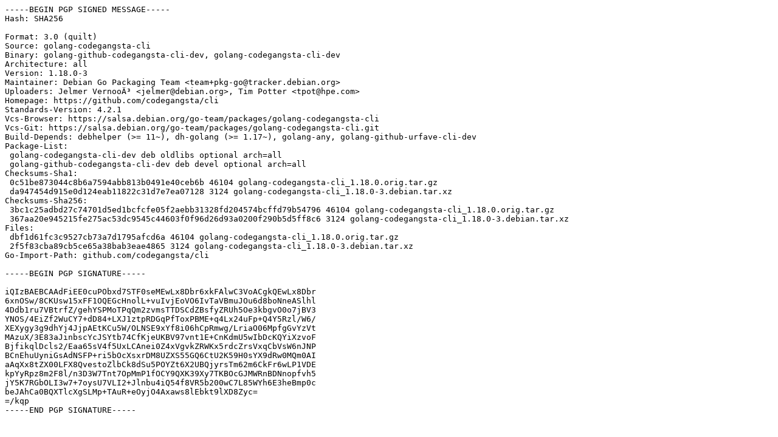

--- FILE ---
content_type: text/prs.lines.tag
request_url: http://ftp.tu-graz.ac.at/mirror/debian/pool/main/g/golang-codegangsta-cli/golang-codegangsta-cli_1.18.0-3.dsc
body_size: 2308
content:
-----BEGIN PGP SIGNED MESSAGE-----
Hash: SHA256

Format: 3.0 (quilt)
Source: golang-codegangsta-cli
Binary: golang-github-codegangsta-cli-dev, golang-codegangsta-cli-dev
Architecture: all
Version: 1.18.0-3
Maintainer: Debian Go Packaging Team <team+pkg-go@tracker.debian.org>
Uploaders: Jelmer VernooÄ³ <jelmer@debian.org>, Tim Potter <tpot@hpe.com>
Homepage: https://github.com/codegangsta/cli
Standards-Version: 4.2.1
Vcs-Browser: https://salsa.debian.org/go-team/packages/golang-codegangsta-cli
Vcs-Git: https://salsa.debian.org/go-team/packages/golang-codegangsta-cli.git
Build-Depends: debhelper (>= 11~), dh-golang (>= 1.17~), golang-any, golang-github-urfave-cli-dev
Package-List:
 golang-codegangsta-cli-dev deb oldlibs optional arch=all
 golang-github-codegangsta-cli-dev deb devel optional arch=all
Checksums-Sha1:
 0c51be873044c8b6a7594abb813b0491e40ceb6b 46104 golang-codegangsta-cli_1.18.0.orig.tar.gz
 da947454d915e0d124eab11822c31d7e7ea07128 3124 golang-codegangsta-cli_1.18.0-3.debian.tar.xz
Checksums-Sha256:
 3bc1c25adbd27c74701d5ed1bcfcfe05f2aebb31328fd204574bcffd79b54796 46104 golang-codegangsta-cli_1.18.0.orig.tar.gz
 367aa20e945215fe275ac53dc9545c44603f0f96d26d93a0200f290b5d5ff8c6 3124 golang-codegangsta-cli_1.18.0-3.debian.tar.xz
Files:
 dbf1d61fc3c9527cb73a7d1795afcd6a 46104 golang-codegangsta-cli_1.18.0.orig.tar.gz
 2f5f83cba89cb5ce65a38bab3eae4865 3124 golang-codegangsta-cli_1.18.0-3.debian.tar.xz
Go-Import-Path: github.com/codegangsta/cli

-----BEGIN PGP SIGNATURE-----

iQIzBAEBCAAdFiEE0cuPObxd7STF0seMEwLx8Dbr6xkFAlwC3VoACgkQEwLx8Dbr
6xnOSw/8CKUsw15xFF1OQEGcHnolL+vuIvjEoVO6IvTaVBmuJOu6d8boNneASlhl
4Ddb1ru7VBtrfZ/gehYSPMoTPqQm2zvmsTTDSCdZBsfyZRUh5Oe3kbgvO0o7jBV3
YNOS/4EiZf2WuCY7+dD84+LXJ1ztpRDGqPfToxPBME+q4Lx24uFp+Q4Y5Rzl/W6/
XEXygy3g9dhYj4JjpAEtKCu5W/OLNSE9xYf8i06hCpRmwg/LriaO06MpfgGvYzVt
MAzuX/3E83aJinbscYcJSYtb74CfKjeUKBV97vnt1E+CnKdmU5wIbDcKQYiXzvoF
BjfikqlDcls2/Eaa65sV4f5UxLCAnei0Z4xVgvkZRWKx5rdcZrsVxqCbVsW6nJNP
BCnEhuUyniGsAdNSFP+ri5bOcXsxrDM8UZXS55GQ6CtU2K59H0sYX9dRw0MQm0AI
aAqXx8tZX00LFX8QvestoZlbCk8dSu5POYZt6X2UBQjyrsTm62m6CkFr6wLP1VDE
kpYyRpz8m2F8l/n3D3W7Tnt7OpMmP1fOCY9QXK39Xy7TKBOcGJMWRnBDNnopfvh5
jY5K7RGbOLI3w7+7oysU7VLI2+Jlnbu4iQ54f8VR5b200wC7L85WYh6E3heBmp0c
beJAhCa0BQXTlcXgSLMp+TAuR+eOyjO4Axaws8lEbkt9lXD8Zyc=
=/kqp
-----END PGP SIGNATURE-----
